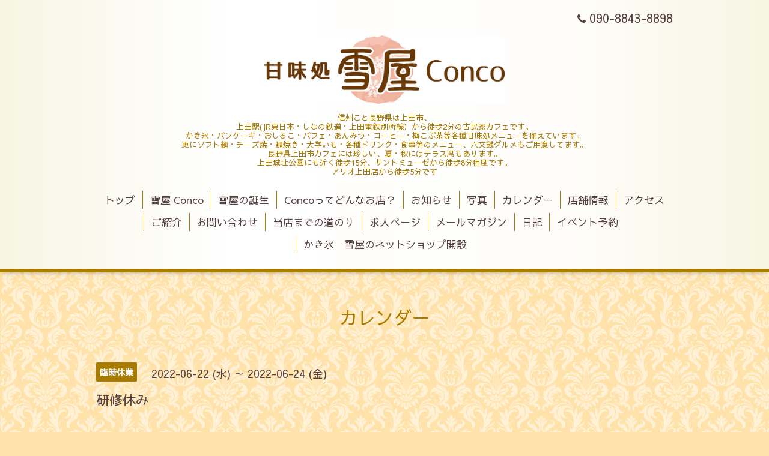

--- FILE ---
content_type: text/html; charset=utf-8
request_url: https://yukiyaconco.com/calendar/4595341
body_size: 3417
content:
<!DOCTYPE html>
<html lang="ja">
<head>
  <!-- Aroma: ver.202303270000 -->
  <meta charset="utf-8">
  <title>研修休み - 古民家カフェ 甘味処 雪屋 Conco</title>
  <meta name="viewport" content="width=device-width,initial-scale=1,user-scalable=no">
  <meta name="description" content="">
  <meta name="keywords" content="甘味処,雪屋,ゆきや,ユキヤ,yukiya,conco,コンコ,こんこ,かき氷,shaved ice,カキゴオリ,あんこ,餡子,アンコ,上田市,ueda,上田,ウエダ,長野県,nagano,信州,">
  <meta property="og:title" content="古民家カフェ 甘味処 雪屋 Conco">
  <meta property="og:image" content="https://cdn.goope.jp/69975/180523172023q4w5.jpg">
  <meta property="og:site_name" content="古民家カフェ 甘味処 雪屋 Conco">
  
  <link rel="alternate" type="application/rss+xml" title="古民家カフェ 甘味処 雪屋 Conco / RSS" href="/feed.rss">
  <link rel="stylesheet" href="//fonts.googleapis.com/css?family=Lustria">
  <link rel="stylesheet" href="/style.css?888474-1760246697">
  <link rel="stylesheet" href="/css/font-awesome/css/font-awesome.min.css">
  <link rel="stylesheet" href="/assets/slick/slick.css">
  <link rel="stylesheet" href="/css/theme_aroma/colorbox.css">
  <script src="/assets/jquery/jquery-3.5.1.min.js"></script>
  <script src="/assets/clipsquareimage/jquery.clipsquareimage.js"></script>
</head>
<body id="calendar">

  <div class="totop">
    <i class="button fa fa-angle-up"></i>
  </div>

  <div id="container">

    <!-- #header -->
    <div id="header" class="cd-header">
      <div class="inner">

      <div class="element shop_tel" data-shoptel="090-8843-8898">
        <div>
          <i class="fa fa-phone"></i>&nbsp;090-8843-8898
        </div>
      </div>

      <h1 class="element logo">
        <a class="shop_sitename" href="https://yukiyaconco.com"><img src='//cdn.goope.jp/69975/180523172023q4w5.jpg' alt='古民家カフェ 甘味処 雪屋 Conco' /></a>
      </h1>

      <div class="element site_description">
        <span>信州こと長野県は上田市、<br />
上田駅(JR東日本・しなの鉄道・上田電鉄別所線）から徒歩2分の古民家カフェです。<br />
かき氷・パンケーキ・おしるこ・パフェ・あんみつ・コーヒー・梅こぶ茶等各種甘味処メニューを揃えています。<br />
更にソフト麺・チーズ焼・鯛焼き・大学いも・各種ドリンク・食事等のメニュー、六文銭グルメもご用意してます。<br />
長野県上田市カフェには珍しい、夏・秋にはテラス席もあります。<br />
上田城址公園にも近く徒歩15分、サントミューゼから徒歩8分程度です。<br />
アリオ上田店から徒歩5分です</span>
      </div>

      <div class="element navi pc">
        <ul class="navi_list">
          
          <li class="navi_top">
            <a href="/" >トップ</a>
          </li>
          
          <li class="navi_free free_166190">
            <a href="/free/yukiya_conco" >雪屋 Conco</a>
          </li>
          
          <li class="navi_free free_165377">
            <a href="/free/yukiya" >雪屋の誕生</a>
          </li>
          
          <li class="navi_free free_166186">
            <a href="/free/conco" >Concoってどんなお店？</a>
          </li>
          
          <li class="navi_info">
            <a href="/info" >お知らせ</a>
          </li>
          
          <li class="navi_photo">
            <a href="/photo" >写真</a>
          </li>
          
          <li class="navi_calendar active">
            <a href="/calendar" >カレンダー</a>
          </li>
          
          <li class="navi_about">
            <a href="/about" >店舗情報</a>
          </li>
          
          <li class="navi_free free_165451">
            <a href="/free/access" >アクセス</a>
          </li>
          
          <li class="navi_free free_166628">
            <a href="/free/syoukai" >ご紹介</a>
          </li>
          
          <li class="navi_contact">
            <a href="/contact" >お問い合わせ</a>
          </li>
          
          <li class="navi_free free_165713">
            <a href="/free/access_uedajyou1" >当店までの道のり</a>
          </li>
          
          <li class="navi_recruit">
            <a href="/recruit" >求人ページ</a>
          </li>
          
          <li class="thickbox navi_melmaga">
            <a href="/pc/melmaga/yukiyaconco/?width=550&height=500&inlineId=myOnPageContent&keepThis=true&TB_iframe=true" target="_blank">メールマガジン</a>
          </li>
          
          <li class="navi_diary">
            <a href="/diary" >日記</a>
          </li>
          
          <li class="navi_event_reservation">
            <a href="/reservation/event/" >イベント予約</a>
          </li>
          
          <li class="navi_free free_469768">
            <a href="/free/shop-pro-jp" >かき氷　雪屋のネットショップ開設</a>
          </li>
          
        </ul>
      </div>
      <!-- /#navi -->

      </div>
      <!-- /.inner -->

      <div class="navi mobile"></div>

      <div id="button_navi">
        <div class="navi_trigger cd-primary-nav-trigger">
          <i class="fa fa-navicon"></i>
        </div>
      </div>

    </div>
    <!-- /#header -->

    <div id="content">

<!-- CONTENT ----------------------------------------------------------------------- -->















<!----------------------------------------------
ページ：カレンダー
---------------------------------------------->
<script src="/js/theme_aroma/calendar.js"></script>

<div class="inner">

  <h2 class="page_title">
    <span>カレンダー</span>
  </h2>

    


    
    <div class="details">
      <div>
        <span class="category">臨時休業</span>&nbsp; <span class="date">2022-06-22 (水) ～ 2022-06-24 (金)</span>
      </div>

      <h3>研修休み</h3>

      <div class="body textfield">
        
      </div>

      <div class="image">
        
      </div>

    </div>
    

</div>
<!-- /.inner -->



















<!-- CONTENT ----------------------------------------------------------------------- -->

    </div>
    <!-- /#content -->


    


    <div class="gadgets">
      <div class="inner">
      </div>
    </div>

    <div class="sidebar">
      <div class="inner">

        <div class="block today_area">
          <h3>Schedule</h3>
          <dl>
            <dt class="today_title">
              2026.01.27 Tuesday
            </dt>
            
            <dd class="today_schedule">
              <div class="today_schedule_title">
                <a href="/calendar/6474275"> 定休日</a>
              </div>
            </dd>
            
          </dl>
        </div>

        <div class="block counter_area">
          <h3>Counter</h3>
          <div>Today: <span class="num">74</span></div>
          <div>Yesterday: <span class="num">282</span></div>
          <div>Total: <span class="num">1589611</span></div>
        </div>

        <div class="block qr_area">
          <h3>Mobile</h3>
          <img src="//r.goope.jp/qr/yukiyaconco"width="100" height="100" />
        </div>

      </div>
    </div>

    <div class="social">
      <div class="inner"><div id="navi_parts">
<div class="navi_parts_detail">
<div id="google_translate_element"></div><script type="text/javascript">function googleTranslateElementInit() {new google.translate.TranslateElement({pageLanguage: 'ja', includedLanguages: 'en,es,fr,it,ja,ko,zh-CN,zh-TW', layout: google.translate.TranslateElement.InlineLayout.SIMPLE}, 'google_translate_element');}</script><script type="text/javascript" src="//translate.google.com/translate_a/element.js?cb=googleTranslateElementInit"></script>
</div>
<div class="navi_parts_detail">
<a href="http://www.freespot.com/" target="_blank"><img src="//cdn.goope.jp/69975/180624014211-5b2e78634db0b.gif" alt="FREESPOT" /></a>
</div>
<div class="navi_parts_detail">
<div id="google_translate_element"></div><script type="text/javascript">function googleTranslateElementInit() {new google.translate.TranslateElement({pageLanguage: 'ja', includedLanguages: 'en,es,fr,it,ja,ko,zh-CN,zh-TW', layout: google.translate.TranslateElement.InlineLayout.SIMPLE}, 'google_translate_element');}</script><script type="text/javascript" src="//translate.google.com/translate_a/element.js?cb=googleTranslateElementInit"></script>
</div>
</div>
<div id="social_widgets">
<div id="widget_twitter_follow" class="social_widget">
<div style="text-align:left;padding-bottom:10px;">
<a href="https://twitter.com/yukiyaconcoueda" class="twitter-follow-button" data-show-count="false" data-lang="ja">Follow @yukiyaconcoueda</a>
<script>!function(d,s,id){var js,fjs=d.getElementsByTagName(s)[0];if(!d.getElementById(id)){js=d.createElement(s);js.id=id;js.src="//platform.twitter.com/widgets.js";fjs.parentNode.insertBefore(js,fjs);}}(document,"script","twitter-wjs");</script>
</div>
</div>
<div id="widget_twitter_tweet" class="social_widget">
<div style="text-align:left;padding-bottom:10px;">
<a href="https://twitter.com/share" class="twitter-share-button" data-url="https://yukiyaconco.com" data-text="古民家カフェ 甘味処 雪屋 Conco" data-lang="ja">Tweet</a>
<script>!function(d,s,id){var js,fjs=d.getElementsByTagName(s)[0];if(!d.getElementById(id)){js=d.createElement(s);js.id=id;js.src="https://platform.twitter.com/widgets.js";fjs.parentNode.insertBefore(js,fjs);}}(document,"script","twitter-wjs");</script>
</div>
</div>
<div id="widget_line_share" class="social_widget">
<div class="line-it-button" data-lang="ja" data-type="share-a" data-ver="3" data-url="https://yukiyaconco.com" data-color="default" data-size="small" style="display: none;"></div>
<script src="https://www.line-website.com/social-plugins/js/thirdparty/loader.min.js" async="async" defer="defer"></script>
</div>

</div>
</div>
    </div>

    <div id="footer">
        <div class="inner">

          <div class="shop_name">
            <a href="https://yukiyaconco.com">古民家カフェ甘味処 雪屋 Conco</a>
          </div>

          <div class="footer_social_wrap">
            
            <a href="https://twitter.com/yukiyaconcoueda" target="_blank">
              <span class="icon-twitter"></span>
            </a>
            
            

            
            <a href="https://www.instagram.com/yukiyaconcoueda/" target="_blank">
              <span class="icon-instagram"></span>
            </a>
            
          </div>

          

          <div class="copyright">
            &copy;2026 <a href="https://yukiyaconco.com">古民家カフェ甘味処 雪屋 Conco</a>. All Rights Reserved.
          </div>

          <div>
            <div class="powered">
              Powered by <a class="link_color_02" href="https://goope.jp/">グーペ</a> /
              <a class="link_color_02" href="https://admin.goope.jp/">Admin</a>
            </div>

            <div class="shop_rss">
              <span>/ </span><a href="/feed.rss">RSS</a>
            </div>
          </div>

        </div>
    </div>

  </div>
  <!-- /#container -->

  <script src="/assets/colorbox/jquery.colorbox-1.6.4.min.js"></script>
  <script src="/js/tooltip.js"></script>
  <script src="/assets/slick/slick.js"></script>
  <script src="/assets/lineup/jquery-lineup.min.js"></script>
  <script src="/assets/tile/tile.js"></script>
  <script src="/js/theme_aroma/init.js"></script>
</body>
</html>
